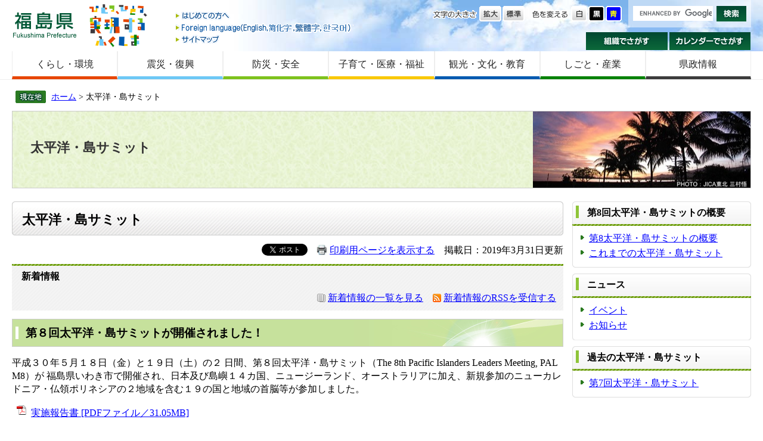

--- FILE ---
content_type: text/html
request_url: http://pref.fukushima.lg.jp/site/palm8/
body_size: 16472
content:

<!DOCTYPE html>
<html lang="ja">
<head>
<meta charset="utf-8">



<meta name="keywords" content="太平洋・島サミット,島サミット,いわき,2018,平成30" >
<meta name="description" content="平成30年5月18日・19日に福島県いわき市で第8回太平洋・島サミットが開催されます。" >

<meta http-equiv="X-UA-Compatible" content="IE=edge">

<title>太平洋・島サミット - 福島県ホームページ</title>
<style  media="all">
@import url("/ssi/css/site.css");
</style>
<link rel="stylesheet"  media="print" href="/ssi/css/print.css" >
<script src="/ssi/js/color.js"></script>
<script src="/ssi/js/fontsize.js"></script>
<script src="/ssi/js/print.js"></script>
<script src="/ssi/js/jquery.js"></script>
<script src="/ssi/js/jquery-migrate.js"></script>
<script src="/ssi/js/smart.js"></script>
<script src="/ssi/js/fn.js"></script>

<!-- Global site tag (gtag.js) - Google Analytics -->
<script async src="https://www.googletagmanager.com/gtag/js?id=UA-156518850-1"></script>
<script>
  window.dataLayer = window.dataLayer || [];
  function gtag(){dataLayer.push(arguments);}
  gtag('js', new Date());

  gtag('config', 'UA-156518850-1');
</script>
</head>
<body>
<div id="fb-root"></div>
<script>(function(d, s, id) {
  var js, fjs = d.getElementsByTagName(s)[0];
  if (d.getElementById(id)) return;
  js = d.createElement(s); js.id = id;
  js.src = "//connect.facebook.net/ja_JP/all.js#xfbml=1";
  fjs.parentNode.insertBefore(js, fjs);
}(document, 'script', 'facebook-jssdk'));</script>


<!-- コンテナここから -->
<div id="container" class="site793">


<span class="hide"><a id="pagetop">ページの先頭です。</a></span>
<span class="hide"><a href="#skip">メニューを飛ばして本文へ</a></span>


<!-- ヘッダーここから -->
<div id="header">

<!-- header1ここから -->
<div id="header2">

<div id="he_left">
<p><a href="/">福島県</a></p>

<div class="header_nav1">
<ul>
<li class="gyou1_1"><a href="/site/userguide/">はじめての方へ</a></li>
<li class="gyou1_2"><a href="/sec/01010d/foreign.html">Foreign language</a></li>
<li class="gyou1_3"><a href="/sitemap.html">サイトマップ</a></li>
</ul>
</div>

</div>

<div id="he_right">
<div id="he_right_a">

<div class="header_nav2">

<!-- 検索ここから -->

<!-- Googleカスタム検索ここから -->

<div id="top_search_keyword">
<form action="https://www.pref.fukushima.lg.jp/search.html" id="cse-search-box" name="cse-search-box">
<input name="cx" type="hidden" value="011375053640120256838:5oqzrs8he6y" >
<input name="cof" type="hidden" value="FORID:11" >
<input name="ie" type="hidden" value="UTF-8" class="keyword"><label for="tmp_query"><span class="hide">Googleカスタム検索</span></label>
<input type="text" id="tmp_query" name="q" size="15" value="" class="keyword">
<input name="btnG" type="image" alt="サイト内検索" src="/img/button_kensaku.gif" value="検索">
</form>

</div>
<script src="//www.google.com/coop/cse/brand?form=cse-search-box"></script>

<!-- Googleカスタム検索ここまで -->


<!-- 検索ここまで -->

<noscript>
JavaScriptが無効のため、文字の大きさ・背景色を変更する機能を使用できません。
</noscript>

<ul>
<!-- 背景の変更ここから -->
<li class="gyou2_1">
<span>色を変える</span>
<a href="javascript:SetCss(1);"><img src="/img/haikei_1.gif" alt="白色" width="27" height="26" class="img_b" ></a> 
<a href="javascript:SetCss(2);"><img src="/img/haikei_2.gif" alt="黒色" width="27" height="26" class="img_b" ></a> 
<a href="javascript:SetCss(3);"><img src="/img/haikei_3.gif" alt="青色" width="27" height="26" class="img_b" ></a>
</li>
<!-- 背景の変更ここまで -->
<!-- 文字の大きさ変更ここから -->
<li class="gyou2_2">
<span>文字の大きさ</span>
<a href="javascript:fsc('larger');"><img src="/img/moji_large.gif" alt="拡大" width="37" height="26" class="img_b" ></a>
<a href="javascript:fsc('default');"><img src="/img/moji_default.gif" alt="標準" width="37" height="26" class="img_b" ></a>
</li>
<!-- 文字の大きさ変更ここまで -->
</ul>

</div>

<div class="header_nav3">
<ul>
<li class="gyou3_1"><a href="/sec/">組織でさがす</a></li>
<li class="gyou3_2"><a href="/calendar/">カレンダーでさがす</a></li>
</ul>
</div>

</div>
</div>

</div>
<!-- header1ここまで -->

<!-- header2ここから -->
<!-- グローバルここから -->
<div id="top_search">
    <!-- グローバルタブここから -->
    <div id="top_search_a">
        <ul>
            <li id="page_now1_off">
                <a href="/life/1/">くらし・環境</a>
            </li>
            <li id="page_now2_off">
                <a href="/life/2/">震災・復興</a>
            </li>
            <li id="page_now3_off">
                <a href="/life/3/">防災・安全</a>
            </li>
            <li id="page_now4_off">
                <a href="/life/4/">子育て・医療・福祉</a>
            </li>
            <li id="page_now5_off">
                <a href="/life/5/">観光・文化・教育</a>
            </li>
            <li id="page_now6_off">
                <a href="/life/6/">しごと・産業</a>
            </li>
            <li id="page_now7_off">
                <a href="/life/7/">県政情報</a>
            </li>
        </ul>
    </div>
    <!-- グローバルタブここまで -->
</div>
<!-- グローバルここまで -->
<!-- header2ここまで -->

</div>
<!-- ヘッダーここまで -->


<!-- 3カラムここから -->
<div id="mymainback">


<!-- ぱんくずナビここから -->
<!-- [[pankuzu_start]] -->
<div class="pankuzu"><a href="/">ホーム</a> &gt; 太平洋・島サミット</div>
<!-- [[pankuzu_end]] -->

<!-- [[pankuzu_life_start]] --><!-- [[pankuzu_life_end]] -->
<!-- ぱんくずナビここまで -->


<!-- サイト専用ヘッダーここから -->
<div id="meinimg"><div id="meinimg_a">

<div style="background-image:url(/uploaded/subsite/793_img.jpg);background-repeat:no-repeat; background-position:right center; height:128px;">

<div id="site_name"><!-- [[site_name_head]] --><a href="/site/palm8">太平洋・島サミット</a><!-- [[site_name_tail]] --></div>

</div>

</div></div>
<!-- サイト専用ヘッダーここまで -->


<!-- サイドバー1ここから -->
<!-- サイドバー1ここまで -->


<!-- メインここから -->
<div id="main">
<div id="main_a">
<hr class="hide" >
<p class="hide"><a id="skip">本文</a></p>


<div id="main_header"><div class="h1box"><div class="h1">
<h1>太平洋・島サミット</h1>
</div></div></div>


<div id="detail_date">
<div class="text_r"><a id="print_mode_link" href="javascript:print_mode();">印刷用ページを表示する</a>　掲載日：2019年3月31日更新</div>
<div id="sns">
<div class="sns_tw"><a href="https://twitter.com/share" class="twitter-share-button" data-lang="ja">Tweet</a>
<script>!function(d,s,id){var js,fjs=d.getElementsByTagName(s)[0];if(!d.getElementById(id)){js=d.createElement(s);js.id=id;js.src="https://platform.twitter.com/widgets.js";fjs.parentNode.insertBefore(js,fjs);}}(document,"script","twitter-wjs");</script></div>
<div class="sns_fb"><fb:like layout="button_count" action="like" show_faces="false" share="false"></fb:like></div>
</div>
</div>


<!-- 新着情報ここから -->
<div class="list_type_a_list">
<div class="list_type_a_title">
<h2>新着情報</h2>
</div>


<div class="list_ccc"> 
<ul>
<!-- [[section_information_more_head]] --><!-- [[section_information_more_tail]] -->
</ul>
</div>


<div class="text_d2">
<!-- [[section_information2_kako_head]] -->
<span class="text_d"><a href="/site/palm8/index-2.html">新着情報の一覧を見る</a></span>
<!-- [[section_information2_kako_tail]] -->
<span class="icon_rss"><a href="/rss/10/site-793.xml">新着情報のRSSを受信する</a></span>
</div>

</div>
<!-- 新着情報ここまで -->


<!-- main_bodyここから -->
<div id="main_body">



<h2>第８回太平洋・島サミットが開催されました！</h2><div class="detail_writing">平成３０年５月１８日（金）と１９日（土）の２ 日間、第８回太平洋・島サミット（The 8th Pacific Islanders Leaders Meeting, PALM8）が 福島県いわき市で開催され、日本及び島嶼１４カ国、ニュージーランド、オーストラリアに加え、新規参加のニューカレドニア・仏領ポリネシアの２地域を含む１９の国と地域の首脳等が参加しました。</div><div class="file_pdf">
<a href="/uploaded/life/551786_1496156_misc.pdf" target="_blank">実施報告書  [PDFファイル／31.05MB]</a>
</div><div class="detail_image_normal"><img src="/uploaded/life/551786_1496157_img.jpg" alt="島嶼国の首脳を出迎える内堀知事"></div>




<div class="pdf_download">
<p class="pdf_img"><a href="http://get.adobe.com/jp/reader/"><img src="/uploaded/library/get_adobe_reader.gif" width="158" height="39" alt="Adobe Reader" class="img_b" ></a></p>
<p class="tenpu_txt">
PDF形式のファイルをご覧いただく場合には、Adobe社が提供するAdobe Readerが必要です。<br>
Adobe Readerをお持ちでない方は、バナーのリンク先からダウンロードしてください。（無料）<br class="floatend">
</p>
</div>
<!-- [[add-template-windowsmediaplayer]] -->



<!-- section_footerここから -->
<div id="section_footer">
<div id="section_footer_title">このページに関するお問い合わせ先</div>
<div id="section_footer_name"><a href="/sec/16005e/">国際課</a>　企画調整担当</div>
<div id="section_footer_info">
〒960-8670 
福島県福島市杉妻町2-16　西庁舎10階　
Tel：024-521-7182　
Fax：024-521-7919　
<a href="https://www.pref.fukushima.lg.jp/form/detail.php?sec_sec1=52&lif_id=551786">電子メールでのお問い合わせはこちらから</a>
</div>
</div>
<!-- section_footerここまで -->

<div class="system_box">
<div class="system_box_waku">

<form id="hyouka" name="hyouka" method="post" action="/ques/confirm_quest.php">
<fieldset style="border: none;margin: 0;padding: 0;">
<h2 class="h2_hyouka"><legend>ご意見お聞かせください</legend></h2>

<input type="hidden" name="quest_id" value="1" >
<input type="hidden" name="nOpenDoor" value="1" >
<input type="hidden" name="nInputTimes" value="0" >
<input type="hidden" name="vEndMsg" value="ありがとうございました。" >
<input type="hidden" name="dBgnDate" value="" >
<input type="hidden" name="dEndDate" value="" >
<input type="hidden" name="vLinkHref" value="" >
<input type="hidden" name="vLinkTitle" value="皆様のご意見をお聞かせください。" >
<input type="hidden" name="nDesignPattern" value="405" >

<input type="hidden" name="ans_10" value="551786" >
<input type="hidden" name="ans_18" value="太平洋・島サミット" >
<input type="hidden" name="ans_19" value="" >
<input type="hidden" name="ans_20" value="52" >
<input type="hidden" name="ans_21" value="国際課" >

<div class="hyouka_box">

<div class="hyouka_area_ans">
<div class="ques0">このページの情報は役に立ちましたか？</div>
<span class="ques1"><input name="ans_1" id="ans_1a" type="radio" value="0" ><label for="ans_1a">とても</label></span>
<span class="ques2"><input name="ans_1" id="ans_1b" type="radio" value="1" ><label for="ans_1b">まあまあ</label></span>
<span class="ques3"><input name="ans_1" id="ans_1c" type="radio" value="2" checked="checked" ><label for="ans_1c">ふつう</label></span>
<span class="ques4"><input name="ans_1" id="ans_1d" type="radio" value="3" ><label for="ans_1d">あまり</label></span>
<span class="ques5"><input name="ans_1" id="ans_1e" type="radio" value="4" ><label for="ans_1e">まったく</label></span>
</div>

<div class="hyouka_area_ans">
<div class="ques0">このページは見つけやすかったですか？</div>
<span class="ques1"><input name="ans_8" id="ans_8a" type="radio" value="0" ><label for="ans_8a">とても</label></span>
<span class="ques2"><input name="ans_8" id="ans_8b" type="radio" value="1" ><label for="ans_8b">まあまあ</label></span>
<span class="ques3"><input name="ans_8" id="ans_8c" type="radio" value="2" checked="checked" ><label for="ans_8c">ふつう</label></span>
<span class="ques4"><input name="ans_8" id="ans_8d" type="radio" value="3" ><label for="ans_8d">あまり</label></span>
<span class="ques5"><input name="ans_8" id="ans_8e" type="radio" value="4" ><label for="ans_8e">まったく</label></span>
</div>

<p>
※1 いただいたご意見は、より分かりやすく役に立つホームページとするために参考にさせていただきますので、ご協力をお願いします。 <br>
※2 ブラウザでCookie（クッキー）が使用できる設定になっていない、または、ブラウザがCookie（クッキー）に対応していない場合はご利用頂けません。
</p>
<div><input name="確認" type="submit" value="確認" ></div>

</div>
</fieldset>
</form>

</div>
</div>


</div>
<!-- main_bodyここまで -->


</div>
</div>
<!-- メインここまで -->
<hr class="hide" >


<!-- サイドバー2ここから -->
<div id="sidebar2">


<!-- サブサイト共通自由記入エリア ここから -->
<!-- [[item_free_area_3000_head]] --><!-- [[item_free_area_3000_tail]] -->
<!-- サブサイト共通自由記入エリア ここまで -->

<!-- 左メニューここから -->

<div class="sidebar1_b">第8回太平洋・島サミットの概要</div>
<div class="sidebar_border">
<div class="menu_list_cb">

<ul>
<li><span class="line_a"><a href="/site/palm8/list612-1873.html">第8太平洋・島サミットの概要</a></span></li>

<li><span class="line_a"><a href="/site/palm8/list612-1876.html">これまでの太平洋・島サミット</a></span></li>

</ul>


</div>
</div>

<div class="sidebar1_b">ニュース</div>
<div class="sidebar_border">
<div class="menu_list_cb">

<ul>
<li><span class="line_a"><a href="/site/palm8/list613-1874.html">イベント</a></span></li>

<li><span class="line_a"><a href="/site/palm8/list613-1879.html">お知らせ</a></span></li>

</ul>


</div>
</div>

<div class="sidebar1_b">過去の太平洋・島サミット</div>
<div class="sidebar_border">
<div class="menu_list_cb">

<ul>
<li><span class="line_a"><a href="/site/palm8/list614-1875.html">第7回太平洋・島サミット</a></span></li>

</ul>


</div>
</div>

<!-- 左メニューここまで -->

<!-- サブサイト共通自由記入エリア ここから -->
<!-- [[item_free_area_3001_head]] --><!-- [[item_free_area_3001_tail]] -->
<!-- サブサイト共通自由記入エリア ここまで -->


</div>
<!-- サイドバー2ここまで -->


<!-- site専用フッターここから -->

<!-- site専用フッターここまで -->


<!-- footer0ここから -->
<div id="back_or_pagetop">
<div id="to_page_top"><a href="#pagetop">このページのトップへ</a></div>
<div id="to_page_back"><a href="javascript:history.back()">前のページに戻る</a></div>
</div>
<!-- footer0ここまで -->


<!-- フッターここから -->
<div id="footer">

<!-- author_infoここから -->
<div id="author_info">

    <div id="author_box">
        <p><strong>福島県庁</strong>（<a href="/site/access/">県庁へのアクセス</a>）<br> 〒960-8670　福島県福島市杉妻町2番16号　Tel：024-521-1111(代表)　E-mail：
            <img src="/img/img_mailaddress2021.png" alt="福島県庁代表メールアドレスの画像" style="vertical-align:middle;" ></p>
    </div>
<!-- author_infoここまで -->

<!-- footer1ここから -->
<div class="footer_navi">
<ul>
<li><a href="/sec/01010d/kojinjoho.html">個人情報の取り扱いについて</a></li>
<li><a href="/sec/01010d/koho-chosakuken.html">リンク・著作権・免責事項などについて</a></li>
<li><a href="/site/userguide/">福島県ホームページについて</a></li>
<li><a href="/site/userguide/rss.html">RSS配信について</a></li>
<li><a href="/sec/01135c/zaisan-koukoku.html">福島県の広告事業について</a></li>
</ul>
</div>

<p id="copyright">Copyright &#169; 2014 Fukushima Prefecture.All Rights Reserved.</p>

</div>
<!-- footer1ここまで -->

</div>
<!-- フッターここまで -->


</div>
<!-- 3カラムここまで -->
</div>
<!-- コンテナここまで -->

</body>
</html>

--- FILE ---
content_type: text/css
request_url: http://pref.fukushima.lg.jp/ssi/css/site.css
body_size: 1862
content:
@charset "utf-8";
@import url("layout.css");
@import url("g-navi.css");
@import url("general3.css");
@import url("parts-general.css");
@import url("parts.css");
@import url("parts-detail.css");


/* サブサイトのメイン画像 */
#meinimg {
	margin: 8px 20px 12px 20px;
	padding: 0;
	background: url("/img/meinimg_back.jpg") no-repeat right center #FFFFFF;
}
#meinimg_a {
	border: 1px solid #CCCCCC;
}
#site_name {
	margin: 0;
	padding: 45px 0 0 30px;
	font-size: 140%;
	font-weight: bold;
}
#site_name a {
	text-decoration: none;
	color: #333333;
}


/* サブサイト用左メニュー */
.sidebar1_b {
	width: auto;
	margin: 0;
	padding: 0.5em 5px 0.5em 25px;
	background: url("/img/sidebar1_back.gif") no-repeat center top #F1F1F1;
	font-weight: bold;
}
.sidebar_border {
	width: 100%;
	margin: 0 0 10px 0;
	background: url("/img/sidebar_border_back.gif") no-repeat center bottom;
}
.menu_list_cb {
	margin: 0;
	padding: 0 0 10px 0;
	background: url("/img/menu_list_cb_back.gif") repeat-x;
}
.menu_list_cb ul {
	margin: 0;
	padding: 10px 6px 0 14px;
	list-style-type: none;
}
.menu_list_cb li {
	margin: 0.2em 0;
	padding: 0 0 0 14px;
	background: url("/img/icon_migi2.gif") 0 0.4em no-repeat;
}
.menu_list_cb .text_d {
	margin: 4px 6px 0 10px;
}


/* サイドエリア自由編集項目 */
.free_box, .free_box2 {
	clear: both;
	width: 100%;
	margin: 0 0 10px 0;
}
.free_box p, .free_box2 p {
	margin-top: 0;
}


/* 新着情報 */
.list_type_a_list {
	margin-top: 6px;
}


/* リストページ */
#main .list_c li {
	margin: 10px 0 10px 10px; 
}


/* サブサイト用フッタ */
#site_footer {
	clear: both;
	margin: 12px 20px;
	padding: 5px 15px;
	background: url("/img/site_footer_back.gif");
	border: 1px solid #CCCCCC;
	font-size: 90%;
}